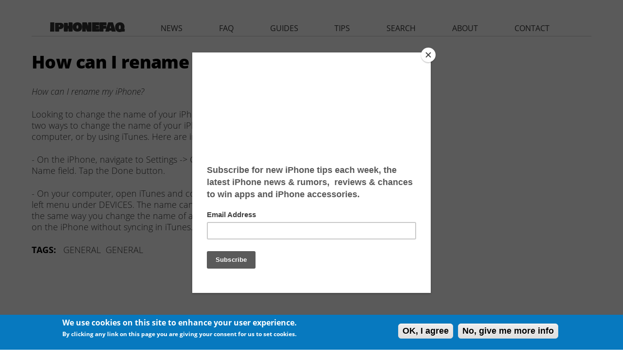

--- FILE ---
content_type: text/html; charset=utf-8
request_url: https://www.google.com/recaptcha/api2/aframe
body_size: 268
content:
<!DOCTYPE HTML><html><head><meta http-equiv="content-type" content="text/html; charset=UTF-8"></head><body><script nonce="eW19xyRLYwB_6asXyzFwrA">/** Anti-fraud and anti-abuse applications only. See google.com/recaptcha */ try{var clients={'sodar':'https://pagead2.googlesyndication.com/pagead/sodar?'};window.addEventListener("message",function(a){try{if(a.source===window.parent){var b=JSON.parse(a.data);var c=clients[b['id']];if(c){var d=document.createElement('img');d.src=c+b['params']+'&rc='+(localStorage.getItem("rc::a")?sessionStorage.getItem("rc::b"):"");window.document.body.appendChild(d);sessionStorage.setItem("rc::e",parseInt(sessionStorage.getItem("rc::e")||0)+1);localStorage.setItem("rc::h",'1769255086850');}}}catch(b){}});window.parent.postMessage("_grecaptcha_ready", "*");}catch(b){}</script></body></html>